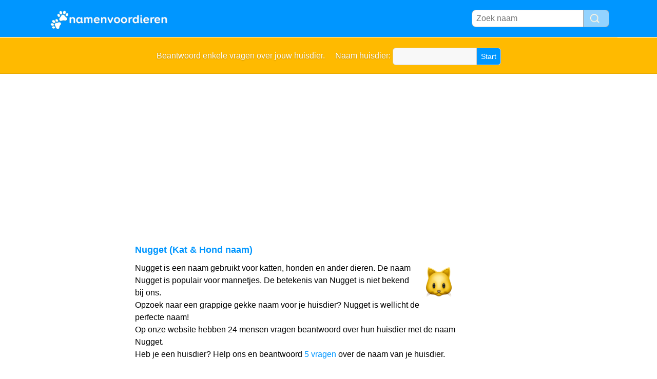

--- FILE ---
content_type: text/html; charset=utf-8
request_url: https://www.namen-voor-dieren.nl/n/Nugget
body_size: 2987
content:

<!DOCTYPE html PUBLIC "-//W3C//DTD XHTML 1.0 Transitional//EN" "https://www.w3.org/TR/xhtml1/DTD/xhtml1-transitional.dtd">
<html xmlns:fb="https://www.facebook.com/2008/fbml">
<head>
<script async src="https://pagead2.googlesyndication.com/pagead/js/adsbygoogle.js"></script>
<script>
     (adsbygoogle = window.adsbygoogle || []).push({
          google_ad_client: "ca-pub-0736501223732422",
          enable_page_level_ads: true
     });
</script>
<!-- TradeDoubler site verification 2218835 -->
<meta name="google-site-verification" content="To0SRFwKsg8eq5bhhvUfKzUyi-bQBRbtXJcwtdWBBfk" />
<meta property="fb:app_id" content="844759185634261"/>
<title>Nugget (Kat & Hond naam)</title>
<meta name=viewport content="width=device-width, initial-scale=1">
<meta http-equiv="Content-Type" content="text/html; charset=utf-8">
<meta name="verification" content="d5379e0fee29a91325f591fb030061b7" />
<link href="/i/css.css" rel="stylesheet" type="text/css">


</head>
<body id="main" onload="initialize()">
<div id="container">
	<div id="layout">
				<div id=headertable>
			<div id=headertablerow style="background-color: #0096ff">
				<div id=headertablecell_logo>
					<a href="/"><img src="/i/files/logo-nl.png" width="229" height="38" border=0></a>
				</div>
				<div id="headertablecell_search">
						<form action="/i/search.php"><div id="search80text"></div><input type=text id="search_names_field" name=q  placeholder="Zoek naam" ><input type=submit value=""></form>				</div> <!-- headertablecell_search -->
			</div> <!-- headertablerow -->
		</div> <!-- headertable -->

			<div id=five_questions style="background-color: #ffba00;border-top: 1px solid #FFF; border-bottom: 1px solid #e8a900;height:50px;padding-top:20px;padding-bottom:0px;">
			<span style="color:#FFF;text-shadow: 0px 1px 2px #be8b00;">
			<center><span style="line-height: 32px;">Beantwoord enkele vragen over jouw huisdier. &nbsp; &nbsp;  Naam huisdier:			</span>
			<form style="display:inline" action="/i/petquestions.php"><input type=hidden name=show_layout value=1><input type="text" name="n" size="15" style="border-radius: 6px 0px 0px 6px;border-right:0px;padding:4px 8px;border:1px solid #CCC;background-color: #f8f8f8;"><input type="submit" value="Start" style="font-size:14px;border-radius: 0px 6px 6px 0px;padding:4px 8px;border:1px solid #CCC;border-left:0px;color:#FFF;background-color: #0096ff;cursor:pointer;"></a>
			</span>
			</form>
			</center>
		</div> <!-- Questions about your name div -->

			
		
		<div id="bodytable">
			<div id="bodytablerow">
				<div id="bodytablecell_left">
				</div> <!-- bodyleft -->
				<div id="bodytablecell_middle" style="vertical-align:top;">
					<div id="bodytablecell_middle_container" style="padding-right:10px;">
<script type="text/javascript" src="/i/advert.js"></script>
<script type="text/javascript">
if (document.getElementById("tester") == undefined && 1==0) 
{ 
document.write('<iframe width="100%" src="https://www.namen-voor-dieren.nl/i/petquestions.php?language=nl" height="460" border=0 frameborder=0></iframe><br><br>'); 
}
 
</script>
<div style="padding-left: 10px;padding-top:10px;"><h2 style="padding-bottom:6px;">Nugget (Kat & Hond naam)</h2><img src="/i/files/icon-cat.png" align=right width=64 height=64 style="margin:6px;">Nugget is een naam gebruikt voor katten, honden en ander dieren. De naam Nugget is populair voor mannetjes. De betekenis  van Nugget is niet bekend bij ons. <br>Opzoek naar een grappige gekke naam voor je huisdier? Nugget is wellicht de perfecte naam!<br>Op onze website hebben 24 mensen vragen beantwoord over hun huisdier met de naam Nugget. <br>Heb je een huisdier? Help ons en beantwoord <a href="/i/petquestions.php?show_layout=1">5 vragen</a> over de naam van je huisdier.			<br><br><h2 style="padding-bottom:6px;">Geslacht</h2><span style="display:inline-block;width:110px;">Mannelijk</span><div style="display:inline-block;margin-bottom:4px;border-radius:8px;width:40%;background-color:#3997fb;border:1px solid #a4d0ff;height:24px;"></div><span style="margin-left:4px;color:#888;font-size:14px;">13 stemmen</span><br><span style="display:inline-block;width:110px;">Vrouwelijk</span><div style="display:inline-block;border-radius:8px;width:18%;background-color:#fb3987;border:1px solid #ffa4e4;height:24px;"></div><span style="margin-left:4px;color:#888;font-size:14px;">6 stemmen</span><br><br><h2 style="padding-bottom:6px;">Welk dier</h2><span style="display:inline-block;width:110px;"><img src="/i/files/icon-cat.png" width=16 height=16 style="margin:4px;">Kat</span><div style="display:inline-block;margin-bottom:4px;border-radius:8px;width:40%;background-color:#3997fb;border:1px solid #a4d0ff;height:24px;"></div><span style="margin-left:4px;color:#888;font-size:14px;">8 stemmen</span><br><span style="display:inline-block;width:110px;"><img src="/i/files/icon-dog.png" width=16 height=16 style="margin:4px;">Hond</span><div style="display:inline-block;margin-bottom:4px;border-radius:8px;width:40%;background-color:#3997fb;border:1px solid #a4d0ff;height:24px;"></div><span style="margin-left:4px;color:#888;font-size:14px;">8 stemmen</span><br><span style="display:inline-block;width:110px;"><img src="/i/files/icon-other.png" width=16 height=16 style="margin:4px;">Ander dier</span><div style="display:inline-block;margin-bottom:4px;border-radius:8px;width:15%;background-color:#3997fb;border:1px solid #a4d0ff;height:24px;"></div><span style="margin-left:4px;color:#888;font-size:14px;">3 stemmen</span><br><span style="display:inline-block;width:110px;"><img src="/i/files/icon-hamster.png" width=16 height=16 style="margin:4px;">Hamster</span><div style="display:inline-block;margin-bottom:4px;border-radius:8px;width:15%;background-color:#3997fb;border:1px solid #a4d0ff;height:24px;"></div><span style="margin-left:4px;color:#888;font-size:14px;">3 stemmen</span><br><span style="display:inline-block;width:110px;"><img src="/i/files/icon-bird.png" width=16 height=16 style="margin:4px;">Vogel</span><div style="display:inline-block;margin-bottom:4px;border-radius:8px;width:5%;background-color:#3997fb;border:1px solid #a4d0ff;height:24px;"></div><span style="margin-left:4px;color:#888;font-size:14px;">1 stemmen</span><br><span style="display:inline-block;width:110px;"><img src="/i/files/icon-hamster.png" width=16 height=16 style="margin:4px;">Paard</span><div style="display:inline-block;margin-bottom:4px;border-radius:8px;width:5%;background-color:#3997fb;border:1px solid #a4d0ff;height:24px;"></div><span style="margin-left:4px;color:#888;font-size:14px;">1 stemmen</span><br><br><span style="line-height:42px;padding-left:8px;">Nugget is opgenomen in de volgende categorieen: 						
						<style>
						.categories_names a{
							text-decoration:none;
							padding:8px 8px;
							background-color: #fff8e9;
							margin: 3px 1px;
							border-radius: 10px;
							color: #ca7000;
							border: 1px solid #ffd5b9;		
						}
						.categories_names a:hover{
							text-decoration:none;
							padding:8px 8px;
							background-color: #e9f9ff;
							margin: 3px 1px;
							border-radius: 10px;
							color: #419fc4;
							border: 1px solid #6dcff6;		
						}
						</style>
						
						<table class="categories_names" cellspacing=0 border=0 width=100%><tr><td><a style="width:95%;display:inline-block;overflow:hidden;" href="/c/Poezennamen%20met%20een%20N">Poezennamen met een N<span style="float:right;">98 namen</span></a><a style="width:95%;display:inline-block;overflow:hidden;" href="/c/Populaire%20paarden%20namen">Populaire paarden namen<span style="float:right;">500 namen</span></a><a style="width:95%;display:inline-block;overflow:hidden;" href="/c/Kattennamen%20eindigend%20met%20T">Kattennamen eindigend met T<span style="float:right;">97 namen</span></a></td></tr></table>	</div>
	<div style="padding-left:16px;">	
	<br>
		<h2>Opmerkingen over Nugget</h2>
		</div>
		<div class=pet_comment>
									<div style="padding-top:16px" class="pet_cell1"><span class=pet_namelink>Nugget</span> <span style="float:right"><span class="pet_title">Kat<span style="margin:0 6px;background-color:#b3e0ff;font-size:12px;border-radius:4px;color:white;padding:2px 4px;">&#9794;</span></span> <span class=pet_date>2015</span></span><br><span class=pet_commentcell>Z&#039;n vacht heeft de kleur van een kipnugget, ik vond het een grappige naam voor een kat.</font>
									</div>
									<div class="pet_icon"><img src="/i/files/icon-cat.png" width=64 height=64></div>
								</div><div class=pet_comment>
									<div style="padding-top:16px" class="pet_cell1"><span class=pet_namelink>Nugget</span> <span style="float:right"><span class="pet_title">Ander dier<span style="margin:0 6px;background-color:#ffafcf;font-size:12px;border-radius:4px;color:white;padding:2px 4px;">&#9792;</span></span> <span class=pet_date>2016</span></span><br><span class=pet_commentcell>Van Kipnugget. <br />
Sommige mensen vinden het zielig om een kip Nugget te noemen maar ik vind het juist suoer leuk!</font>
									</div>
									<div class="pet_icon"><img src="/i/files/icon-other.png" width=64 height=64></div>
								</div><div class=pet_comment>
									<div style="padding-top:16px" class="pet_cell1"><span class=pet_namelink>Nugget</span> <span style="float:right"><span class="pet_title">Ander dier<span style="margin:0 6px;background-color:#ffafcf;font-size:12px;border-radius:4px;color:white;padding:2px 4px;">&#9792;</span></span> <span class=pet_date>2016</span></span><br><span class=pet_commentcell>voor een kip</font>
									</div>
									<div class="pet_icon"><img src="/i/files/icon-other.png" width=64 height=64></div>
								</div><div class=pet_comment>
									<div style="padding-top:16px" class="pet_cell1"><span class=pet_namelink>Nugget</span> <span style="float:right"><span class="pet_title">Hond<span style="margin:0 6px;background-color:#ffafcf;font-size:12px;border-radius:4px;color:white;padding:2px 4px;">&#9792;</span></span> <span class=pet_date>2023</span></span><br><span class=pet_commentcell>Ik houd van kipnuggets, en Nugget is een donkere golden, dus leek er wel een beetje op.</font>
									</div>
									<div class="pet_icon"><img src="/i/files/icon-dog.png" width=64 height=64></div>
								</div><br>	
	<div style="padding-left:10px;padding-top:5px;">
	<a href="/i/petquestions.php?show_layout=1" rel="nofollow">Beantwoord zelf ook de vragen over jouw huisdier.</a>
	<br><br>
	</div>
	<br><br>
	
	
		
			</div> <!-- bodytablecell_middle_container -->
			</div> <!-- bodytablecell_middle -->

			<div id="bodytablecell_right">


				</div> <!-- bodytablecell_right -->
			</div> <!-- bodytablerow -->
		</div> <!-- bodytable -->

		<div id="footer">
			<div id=footertable>
				<div id=footertablerow>
					<div id="footercell_1">
						<a href="/i/contact.php">Contact</a>
						&nbsp; &nbsp; 
						<a href="/i/change-language.php">Change Language</a>

					</div> <!-- footercell_right -->

				</div> <!-- footertablerow -->
			</div> <!-- footertable -->
		</div> <!-- footer -->


	</div> <!-- layout -->
</div> <!-- container -->



</body>
</html>

--- FILE ---
content_type: text/html; charset=utf-8
request_url: https://www.google.com/recaptcha/api2/aframe
body_size: 266
content:
<!DOCTYPE HTML><html><head><meta http-equiv="content-type" content="text/html; charset=UTF-8"></head><body><script nonce="DYYoJSQurDpd5S9ITpYnmQ">/** Anti-fraud and anti-abuse applications only. See google.com/recaptcha */ try{var clients={'sodar':'https://pagead2.googlesyndication.com/pagead/sodar?'};window.addEventListener("message",function(a){try{if(a.source===window.parent){var b=JSON.parse(a.data);var c=clients[b['id']];if(c){var d=document.createElement('img');d.src=c+b['params']+'&rc='+(localStorage.getItem("rc::a")?sessionStorage.getItem("rc::b"):"");window.document.body.appendChild(d);sessionStorage.setItem("rc::e",parseInt(sessionStorage.getItem("rc::e")||0)+1);localStorage.setItem("rc::h",'1766864809180');}}}catch(b){}});window.parent.postMessage("_grecaptcha_ready", "*");}catch(b){}</script></body></html>

--- FILE ---
content_type: text/javascript
request_url: https://www.namen-voor-dieren.nl/i/advert.js
body_size: 93
content:
document.write('<div id="tester" style="display:none">an advertisemen</div>'); 